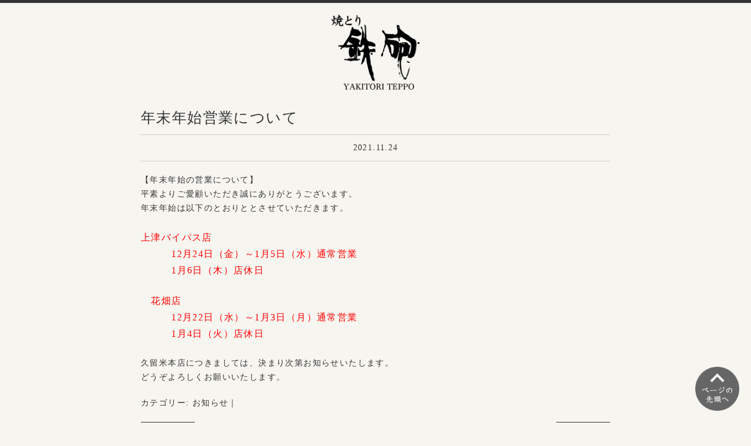

--- FILE ---
content_type: text/css
request_url: https://teppo.jp/wp/wp-content/themes/teppou_theme_2017/style.css
body_size: 191
content:
@charset "utf-8";
/*
Theme Name: 焼き鳥 鉄砲 2017
Theme URI: http://www.teppo.jp
Description: 焼き鳥 鉄砲
Version: 1.0
Author: 焼き鳥 鉄砲 
Author URI: http://www.teppo.jp
*/

@import url("css/reset.css");
@import url("css/base.css");
@import url("css/media.css");

--- FILE ---
content_type: text/css
request_url: https://teppo.jp/wp/wp-content/themes/teppou_theme_2017/css/base.css
body_size: 2673
content:
@charset "UTF-8";

/* base */

body {
  font-size: 14px;
	font-family: "游明朝", YuMincho, "ヒラギノ明朝 ProN W3", "Hiragino Mincho ProN", "HG明朝E", "ＭＳ Ｐ明朝", "ＭＳ 明朝", serif;
	color:#333333;
  background-color: #f6f5f0;
	letter-spacing:0.1em;
	line-height:1.75;
}

a{color: #333333;text-decoration:none;
	-webkit-transition: 0.3s ease-in-out;
	-moz-transition: 0.3s ease-in-out;
	-o-transition: 0.3s ease-in-out;
	transition: 0.3s ease-in-out;
}

a:hover{
	color:#999999;text-decoration:none;
}

a img {
  -webkit-transition: 0.3s ease-in-out;
  -moz-transition: 0.3s ease-in-out;
  -o-transition: 0.3s ease-in-out;
  transition: 0.3s ease-in-out;
}

a img:hover {
  filter:alpha(opacity=75);
  -moz-opacity: 0.75;
  opacity: 0.75;
}

::selection {background: #000000; color: #fff;}
::-moz-selection {background: #000000; color: #fff;}

/* clearfix */

.cf:before,
.cf:after {
    content: " ";
    display: table;
}

.cf:after {
    clear: both;
}

.cf {
    *zoom: 1;
}

.sp_none {
    display: none;
  }

/* header */

header {
  border-top: 5px solid #333333;
}

.header_logo img{
  width: 100%;
}

.header_logo {
  width: 100px;
  margin: 20px auto 20px auto;
}

/* footer */

footer {
  background-color: #333333;
  padding: 20px 0px 20px 0px;
}

.footer_logo img{
  width: 100%;
}

.footer_logo {
  width: 80px;
  margin: 0 auto ;
}

/* top */

#top_shop_box {
  padding: 20px 0 15px 0;
}

.t_s_b_s {
  width: 95%;
  margin: 10px 2.5%;
  background-color: #fff;
  text-align: center;
}

.t_s_b_s img{
  width: 100%
}

.t_s_b_s_title {
  font-size: 1.25em;
  padding: 5px 10px 0px 10px;
}

.t_s_b_s_add {
  font-size: 0.9em;
  padding: 0px 10px 5px 10px;
}

.top_shop_bt {
  width: 180px;
  margin: 0 auto;
  padding: 0 0 10px 0;
}

#top_bana_box img{
  width: 100%;
}

#top_bana_box div{
  width: 95%;
  padding: 0 0 10px 0;
  margin: 0 2.5% 0 2.5%;
}

#news_box {
  width: 95%;
  margin: 0 2.5%;
  padding: 0px 0px 0px 0px;
}

#news_box img{
  width: 100%;
  height: auto;
}

.news_box_s {
  padding: 0 0 10px 0;
  margin: 0 0 10px 0;
  border-bottom: 1px solid #333333;
}

.news_box_sum {
  padding: 0 0 5px 0;
}

.news_box_time {
  font-size: 0.8em;
}

.news_box_title {
  font-size: 1em;
  line-height: 1.5em;
}

#news_bt {
  width: 95%;
  font-size: 0.8em;
  text-align: center;
  padding: 0 0 10px 0;
  margin: 0 2.5% 20px 2.5%;
  border-bottom: 1px solid #333333;
}

/* shop */

#shop_title {
  text-align: center;
  font-size: 1.5em;
}

.shop_lead {
  text-align: center;
  font-size: 0.8em;
}

#shop_nav img {
  width: 100%;
}

#shop_nav {
  width: 90%;
  padding: 0 5%;
}

#shop_nav div{
  width: 20%;
  float: left;
}

.sd_area {
  background-color: #ccc;
  margin: 0 0 20px 0;
}

.map_area {
  margin: 20px 0;
}

table.data_table {
  font-size: 0.8em;
  width: 300px;
  margin: 15px auto;
  padding: 10px 0;
  text-align: left;
  border-top: 1px solid #ccc;
  border-bottom: 1px solid #ccc;
}

table.data_table th {
  width: 50px;
  padding: 0 5px;
  vertical-align: top;
}

.shop_bt_1 img{
  width: 100%;
}

.shop_bt_1 {
  width: 44%;
  margin: 0 auto;
}

.shop_bt_2 img{
  width: 100%;
}

.shop_bt_2 {
  width: 90%;
  padding: 0 5%;
}

.shop_bt_2 div{
  width: 49%;
  padding: 0 2% 0 0;
  float: left;
}

.shop_bt_2 div:last-child{
  width: 49%;
  padding: 0 0 0 0;
}

.top_pdf_tx {
  padding: 20px 0 0 0;
  font-size: 0.8em;
  text-align: center;
  text-decoration: underline;
}

#top_tel img{
  width: 100%;
}

#top_tel {
  width: 80%;
  margin: 0 auto;
  padding: 10px 0;
}

#shop_list {
}

.s_l_box {
  width: 95%;
  margin: 0 2.5%;
  padding: 20px 0;
  border-bottom: 1px solid #333333;
}

.no_bder {
  border-bottom: none;
}

.s_l_b_img img {
  width: 100%;
}

.s_l_b_img {
  width: 42.10526315789473%;
  padding-right: 3.9473684210526314%;
  float: left;
}

.s_l_b_tx {
  font-size: 0.9em;
  width: 53.94736842105263%;
  float: left;
}

.s_l_b_t_bt img{
  width: 100%;
}

.s_l_b_t_bt_s1 {
  float: left;
  width: 49%;
  padding: 0 2% 0 0;
}

.s_l_b_t_bt_s2 {
  float: left;
  width: 49%;
  padding: 0 0% 0 0;
}

.s_i_add {
  font-size: 0.8em;
  padding: 0 0 10px 0;
}

/* h tag */

h1 {
  color: #fff;
  font-size: 1.4em;
  font-weight: normal;
  letter-spacing:0.2em;
  text-align: center;
  padding: 15px 0px;
  background-color: #333;
}

h2.pageh2 {
  text-align: center;
  line-height: 1em;
  font-size: 1.5em;
  padding: 30px 0px 15px 0px;
}

h2.pageh2 span {
  display: block;
  font-size: 0.3em;
}

#shop_info_bg {
  margin: 10px 0;
  background-color: #333333;
}

#shop_info_bg h2{
  color: #fff;
}

/* common */

.toppd {
  margin: 0px 0px 0px 0px;
}

.width960 {
  max-width: 960px;
  margin: 0 auto;
}

#main {
  max-width: 960px;
  margin: 0 auto;
}

#date {
  font-size: 0.8em;
	text-align: center;
	padding: 5px;
	border-top: 1px solid #ccc;
	border-bottom: 1px solid #ccc;
	margin:5px 0px 10px 0px;
}

#cate {
	font-size: 0.75em;
	padding: 10px 0;
}

#next{
	font-size: 0.75em;
	padding: 0px 0px 10px 0px;
}

#next div#left a{
  float:left;
}

#next div#right a{
  float:right;
}

#next div a {
	color: #fff;
	padding: 10px 15px;
	background-color: #333333;
}

#next div a:hover {
	color:  #fff;
	background-color: #bfa79e;
}

/* single */

#single h2 {
  font-size: 1.2em;
	line-height: 1.5em;
	text-align: left;
}

#single,#page {
  padding: 10px 10px 10px 10px;
}

#the_content img{
 /*  width: 100%;*/
  height: auto;
}

/* archive */

#archive h2 {
	padding-bottom: 30px;
	text-align: left;
}

#archives_box {
	padding:10px 0 0 0;
}

.archives_box_s {
	width:95%;
	margin:0 2.5% 10px 2.5%;
  padding: 0 0 10px 0;
  border-bottom: 1px solid #ccc;
}

.archives_box_sum {
	padding: 0 0 5px 0;
}

.archives_box_sum img{
  width: 100%;
  height: auto;
}

.archives_box_time {
	font-size: 0.8em;
	padding: 0 0 5px 0;
}

.archives_box_title {
	font-size: 1em;
  line-height: 1.5em;
}

/* pagetop */

.page_top img{
  width: 50px;
  height: 50px;
}

.page_top {
  position:fixed;
  bottom:10px;
  right:10px;
}

/* company */

.company_box{
  padding: 40px 20px 60px 20px;
}

.cb_bg{
  background-color: #fff;
}

.cb_lead {
  text-align: center;
  padding: 0 0 10px 0;
}

.cb_tx {
  font-size: 0.8em;
}

.cb_table{
  width:100%;
  font-size: 0.8em;
  border-collapse: collapse;
}

.cb_table tr{
  border: 1px solid #d6ceb4;
}

.cb_table th{
  padding: 6px 8px 5px;
  width: 30%;
  font-weight: normal;
  text-align: center;
  background-color: #eeece4;
}
 
.cb_table td{
padding: 5px 10px;
text-align: left;
vertical-align: top;
}

/* kodawari */

.kodawari_box{
  padding: 100px 20px 140px 20px;
  color: #fff;
  text-shadow: 0 0 3px #000;
}

.kb_bg_1{
  background:#fff url(../images/kodawari/kodawari_bg_01.jpg) no-repeat center center;
  background-size:cover;
}

.kb_bg_2{
  background:#fff url(../images/kodawari/kodawari_bg_02.jpg) no-repeat center center;
  background-size:cover;
}

.kb_bg_3{
  background:#fff url(../images/kodawari/kodawari_bg_03.jpg) no-repeat center center;
  background-size:cover;
}

.kb_tx {
  font-size: 0.8em;
}

  /* recruit */

#recruit h2 {
  text-align: center;
  line-height: 1em;
  font-size: 1.5em;
  padding: 10px 0px 15px 0px;
}

#rec_nav {
  width: 100%;
  padding: 0;
}

#rec_nav ul {
  margin: 10px;
}

#rec_nav ul li a{
  font-size: 0.7em;
  text-align: center;
  width: 31.25%;
  float: left;
  padding: 10px 0px;
  margin: 0 3.125% 3.125% 0;
  background-color: #cc9900;
  color: #fff;
}

#rec_nav ul li.rn3 a{
  margin: 0 0 0 0;
}

#rec_nav ul li a:hover{
  background-color: #e1a900;
}

#rec_btn a {
  max-width: 250px;
  display: block;
  text-align: center;
  margin: 0 auto 15px auto;
  padding: 15px;
  border: 1px solid #333;
  box-sizing:border-box;
}

#rec_btn a:hover{
  color: #fff;
  background-color: #333;
  border: 1px solid #333;
  box-sizing:border-box;
}

.recruit_box {
  margin: 0 15px 20px 15px;
  padding: 10px 10px 10px 10px;
  background-color: #fff; 
  box-sizing:border-box;
}

.recruit_box label {
    display: block;
    margin: 0;
    border: 1px solid #fff;
}

.recruit_box input[type="checkbox"].on-off{
    display: none;
}

div.recruit_box_s {
    -webkit-transition: all 0.5s;
    -moz-transition: all 0.5s;
    -ms-transition: all 0.5s;
    -o-transition: all 0.5s;
    transition: all 0.5s;
    margin: 0;
    padding: 0;
    list-style: none;
}

.recruit_box input[type="checkbox"].on-off + .recruit_box_s{
    display: none;
}

.recruit_box input[type="checkbox"].on-off:checked + .recruit_box_s{
    display: block;
}

.rc_l_title {
  font-size: 1.2em;
  color: #cc9900;
  font-weight: bold;
  background: url(../images/recruit/plus_icon.png) no-repeat right 5px center;
  background-size: 15px;
}

.rc_l_tx {
  font-size: 0.8em;
  padding: 0 0 5px 0;
}

.rc_l_img img{
  width: 100%;
}

.shop_lead {
  padding: 0 0 15px 0;
}

#recruit_info_bg {
  margin: 10px 0;
  background-color: #333333;
}

#recruit_info_bg h2{
  color: #fff;
  padding: 15px 0px 15px 0px;
}

  #form_box {
    width: 95%;
    margin: 0 auto;
    font-size: 0.8em;
    padding: 0 2.5%;
    border-collapse:collapse
  }

  #form_box th , #form_box td{
    display: block;
  }
  
  #form_box th {
    width: 100%;
    text-align: left;
    padding: 0 0 0 0px;
  }

  #form_box th span{
    color: #ff0000;
  }

  #form_box td {
    width: 100%;
    padding: 5px 0 ;
  }

  #form_box input {
    width: 100%;
    height: 20px;
  }

  #form_box textarea {
    width: 100%;
    height: 100px;
  }

  #s_btn {
    width: 240px;
    height: 40px;
    background-color: #FF6666;
    border: none;
    border-bottom: 4px solid #F26060;
    color: #FFF;
    font-size: 1em;
    margin: 20px 0 0 0;
  }

  #s_btnbg {
    width: 240px;
    margin: 0 auto;
  }
.company_box.pc_wdt center img {
    width: 100%;

.menu{
    max-width: 700px;
    margin: 0 auto;
    font-size: 1,125rem;
    padding: 40px 0;
}
.menu dl {
    display: table;
    width: 100%;
    border: solid #e4e4e4;
    border-width: 1px 0;
}
.menu dt{
    display: table-cell;
    padding:0.4rem;
}
.menu dd{
    text-align: right;
    display: table-cell;
    padding:0.4rem;
}
.menu dd:after{
    display: inline-block;
    content: "";
    width: 1em;
    font-size: 0.7em;
}
.menu dd.from:after {
    content: "?";
}
.notes{
    font-size: 0.7rem;
    font-family:"Yu Mincho", "YuMincho";
}


--- FILE ---
content_type: text/css
request_url: https://teppo.jp/wp/wp-content/themes/teppou_theme_2017/css/media.css
body_size: 1588
content:
@charset "UTF-8";

@media (min-width : 800px ){

	.pc_none {
	  display: none;
	}

	.pc_look {
	  display: block;
	}

	.pc_wdt {
		width: 800px;
		margin: 0 auto;
	}

	.header_logo {
	  width: 150px;
	}

	.shop_pc_slider {
		position:relative;
		padding-bottom: 30px;
	}

	.slider_logo img{
		width: 100%;
		-webkit-filter: drop-shadow(0 0 5px rgba(255, 255, 255, 1));
	}

	.slider_logo {
		width: 160px;
		text-align: center;
		position:absolute;
		top:130px;
		left: 0;
		right: 0;
		margin: 0 auto;
		z-index:9999;
	}

	.shop_pc_slider p{
		font-size: 1.2em;
		text-align: center;
		color: #ffffff;
		position:absolute;
		top:280px;
		left: 0;
		right: 0;
		z-index:9999;
	}

	/* h tag */

	h1 {
		margin-top: 20px;
	}

	h1.pd_none {
		margin-top: 0;
	}

	h2.pageh2 {
	  text-align: center;
	  line-height: 1em;
	  font-size: 1.75em;
	  padding: 45px 0px 15px 0px;
	}

	h2.pageh2 span {
	  display: block;
	  font-size: 0.4em;
	}

	/* shop */

	#shop_title {
	  text-align: center;
	  font-size: 1.75em;
	}

	.shop_lead {
	  text-align: center;
	  font-size: 1em;
	}

	#shop_page {
		width: 800px;
		margin: 0 auto;
	}

	#shop_nav {
	  width: 400px;
	  padding: 20px 0;
	  margin: 0 auto;
	}

	table.data_table {
	  font-size: 1em;
	  width: 400px;
	  margin: 30px auto;
	  padding: 20px 0;
	  text-align: left;
	  border-top: 1px solid #ccc;
	  border-bottom: 1px solid #ccc;
	}

	table.data_table th {
	  width: 100px;
	  padding: 0 5px;
	  vertical-align: top;
	}

	.shop_bt_1 {
	  width: 196px;
	  margin: 0 auto;
	}

	.shop_bt_2 {
	  width: 400px;
	  margin: 0 auto;
	  padding: 0 0;
	}

	#top_tel {
	  width: 400px;
	  margin: 0 auto;
	  padding: 10px 0;
	}

	#shop_info_bg {
	  margin: 10px 0;
	  background-color: #333333;
	}

	#shop_info_bg h2{
		margin: 20px 0 15px 0;
	  padding: 20px 0px 15px 0px;
	}

	.s_l_box {
	  width: 600px;
	  margin: 0 auto;
	  padding: 20px 0;
	  border-bottom: 1px solid #333333;
	}

	#shop_list {
		padding-bottom: 60px;
	}

	#shop_list .s_l_box:last-child{
	  border-bottom: none;
	}

	.no_bder {
	  border-bottom: none;
	}

	.s_l_b_tx {
	  font-size: 1.25em;
	}

	.s_l_b_t_bt {
		width: 200px;
		margin: 20px auto 0 auto;
	}


	/* page_top */

	.page_top img{
	  width: 75px;
	  height: 75px;
	}

	.page_top {
	  position:fixed;
	  bottom:20px;
	  right:20px;
	}

	/* company */

	.company_box{
	  padding: 100px 20px 140px 20px;
	}

	.cb_lead {
		font-size: 1.3em;
		padding: 0 0 10px 0;
	}

	.cb_tx {
	  font-size: 1.3em;
	}

	.cb_table{
	  font-size: 1em;
	}

	/* company */

	.kodawari_box{
		padding: 100px 20px 140px 20px;
		color: #fff;
	}

	.kb_tx {
	  font-size: 1.3em;
	}

	  /* recruit */

	#rec_nav {
	  width: 800px;
	  margin: 0 auto;
	  padding: 50px 0 20px 0;
	}

	#rec_nav ul {
	  margin: 0;
	}

	#rec_nav ul li a{
	  font-size: 1em;
	  width: 16.666666666666667%;
	  padding: 15px 0px;
	  margin: 0 0 0 0;
	}

	#rec_btn a {
		font-size: 1.3em;
	  max-width: 350px;
	  padding: 20px;
	  margin: 30px auto;
	}

	.recruit_box {
		width: 800px;
	  margin: 0 auto 30px auto;
	  padding: 20px 20px 20px 20px;
	}

	.rc_l_title {
		font-size: 1.5em;
		text-align: center;
		padding: 10px 0 10px 0;
	}

	.rc_l_tx {
		font-size: 1em;
		padding: 0 0 15px 0;
	}

	.shop_lead {
		padding-bottom: 30px;
	}

	#form_box {
		width: 800px;
		font-size: 1em;
	}

	#form_box th , #form_box td{
		display: inline-block;
	}

	#form_box th {
		width: 30%;
		height: 30px;
		line-height: 30px;
		vertical-align: top;
		padding: 15px 0;
	}

	#form_box td {
		width: 70%;
		padding: 15px 0;
	}

	  #form_box input {
    width: 100%;
    height: 30px;
  }

  /* top */

	#top_shop_box {
		width: 800px;
		margin: 0 auto;
		padding: 40px 0 20px 0;
	}

	.t_s_b_s {
	  width: 390px;
	  float: left;
	  margin: 0 10px 20px 0;
	  background-color: #fff;
	  text-align: center;
	}

	.t_s_b_s:nth-child(2n){
	margin: 0 0 20px 10px;
	}

	#top_bana_box {
		width: 800px;
		margin: 0 auto;
	}

	#top_bana_box div{
	  width: 260px;
	  float: left;
	  margin: 0 10px 10px 0;
	  padding: 0 0 0 0;
	}

	#top_bana_box div:nth-child(3n){
		margin: 0 0px 10px 0;
	}

	#news_box {
	  width: 800px;
	  margin: 0 auto;
	}

	.news_box_s {
		float: left;
		width: 31.25%;
		padding-right: 3.125%;
		border-bottom: none;
	}

	.news_box_s:last-child {
		padding-right: 0;
	}

	#news_bt {
	  width: 300px;
	  font-size: 0.8em;
	  text-align: center;
	  padding: 15px 0 15px 0;
	  margin: 20px auto 40px auto;
	  border-top: 1px solid #333333;
	  border-bottom: 1px solid #333333;
	}

	/* common */

	#date {
		font-size: 1em;
		text-align: center;
		padding: 10px;
		margin:10px 0px 20px 0px;
	}

	#cate {
		font-size: 1em;
		padding: 20px 0;
	}

	#next{
		font-size: 1em;
		padding: 0px 0px 20px 0px;
	}

	#next div a {
		padding: 10px 15px;
	}

	/* single */

	#single h2 {
	  font-size: 1.75em;
		line-height: 1.5em;
		text-align: left;
	}

	#single,#page {
		width: 800px;
	  padding: 10px 0 10px 0;
	  margin: 0 auto;
	}

	/* archive */

	#archive h2 {
		line-height: 1.75em;
		padding-bottom: 30px;
		text-align: left;
	}

	#archives_box_sl {
		width: 800px;
		margin: 0 auto;
		padding:40px 0px 0px 0px;
	}

	.archives_box_s {
		float: left;
		width: 31.25%;
		margin: 0;
		padding-right: 3.125%;
		border-bottom: none;
	}

	.archives_box_s:last-child {
		padding-right: 0;
	}
	/* store-menu */
	.store_menu{
	    max-width: 700px;
	    margin: 0 auto;
	    font-size: 1,125rem;
	    padding: 40px 0;
	}
	.store_menu dl {
	    display: table;
	    width: 100%;
	    border: solid #e4e4e4;
	    border-width: 1px 0;
	}
	.store_menu dt{
	    display: table-cell;
	    padding:0.4rem;
	}
	.store_menu dd{
	    text-align: right;
	    display: table-cell;
	    padding:0.4rem;
	}
	.store_menu dd:after{
	    display: inline-block;
	    content: "";
	    width: 1em;
	    font-size: 0.7em;
	}
	.store_menu dd.from:after {
	    content: "?";
	}
	.notes{
	    font-size: 0.7rem;
	    font-family:"Yu Mincho", "YuMincho";
	}

}
/* store-menu */
	.store_menu{
	    max-width: 700px;
	    margin: 0 auto;
	    font-size: 1,125rem;
	    padding: 40px 0;
	}
	.store_menu dl {
	    display: table;
	    width: 100%;
	    border: solid #e4e4e4;
	    border-width: 1px 0;
	}
	.store_menu dt{
	    display: table-cell;
	    padding:0.4rem;
	}
	.store_menu dd{
	    text-align: right;
	    display: table-cell;
	    padding:0.4rem;
	    width: 100px;
	}
	.store_menu dd:after{
	    display: inline-block;
	    content: "";
	    width: 1em;
	    font-size: 0.7em;
	}
	.store_menu dd.from:after {
	    content: "?";
	}
	.notes{
	    font-size: 0.7rem;
	    font-family:"Yu Mincho", "YuMincho";
	}
